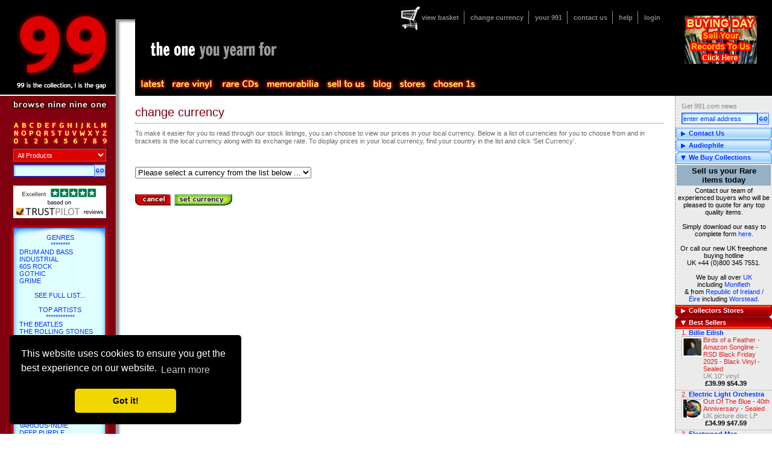

--- FILE ---
content_type: text/html; charset=utf-8
request_url: https://991.com/Buy/SelectCurrency.aspx?ReturnUrl=/Buy/ProductListing.aspx?ArtistName=The+City+(60s)&ProductType=12&Sort=3&Page=1
body_size: 37280
content:

<!DOCTYPE html PUBLIC "-//W3C//DTD XHTML 1.0 Transitional//EN" "http://www.w3.org/TR/xhtml1/DTD/xhtml1-transitional.dtd">
<html id="rootHtmlTag" xmlns="http://www.w3.org/1999/xhtml">

<head><title>
	991.com - change display currency
</title><meta name="keywords" content="sell, to sell, buyer, for sale, buy, trade, trader, vinyl, records, cds, compact discs, chart, rock, pop, indie, dance, metal, books, memorabilia, posters, import, promotional, dj, picture discs, shaped, deleted, 45rpm, singles, limited, rare, rarities, collectible, collectable, links, pictures, news, gallery, discography, soundtracks, games, music news, chat, autographs" /><meta name="subject" content="sell your rare and hard to find vinyl records, cds and memorabilia - see which ones we buy here" /><meta name="viewport" content="width=device-width" /><link rel="canonical" href="https://991.com/Buy/SelectCurrency.aspx?ReturnUrl=/Buy/ProductListing.aspx?ArtistName=The+City+(60s)&ProductType=12&Sort=3&Page=1" /><link rel="shortcut icon" href="/favicon.ico" /><meta http-equiv="Content-Type" content="text/html;charset=utf-8" /><link href="/css//notie.css" type="text/css" rel="stylesheet" /><script src="/javascript/common.js" type="text/javascript"></script>
<script src="/javascript/main.js" type="text/javascript"></script>
<!-- <script src="/javascript/prototype.js" type="text/javascript"></script> -->
<!-- <script src="/javascript/scriptaculous.js?load=effects" type="text/javascript"></script> -->
<!-- <script type="text/javascript" src="https://ajax.googleapis.com/ajax/libs/prototype/1.7.0.0/prototype.js"></script> -->
<!-- <script type="text/javascript" src="https://ajax.googleapis.com/ajax/libs/scriptaculous/1.9.0/scriptaculous.js"></script> -->
<script src="https://ajax.googleapis.com/ajax/libs/prototype/1.7.3.0/prototype.js"></script>
<script src="https://ajax.googleapis.com/ajax/libs/scriptaculous/1.9.0/scriptaculous.js"></script>
<!--[if gte IE 5]>
	<link rel="stylesheet" href="../css/ieall.css" type="text/css" />
	<script type="text/javascript">
		draw = true;
	</script>
<![endif]-->
<!--[if lt IE 6]>
	<link rel="stylesheet" href="../css/ielt6.css" type="text/css" />
<![endif]-->

	<!-- TrustBox script -->
	<script type="text/javascript" src="//widget.trustpilot.com/bootstrap/v5/tp.widget.bootstrap.min.js" async></script>
	<!-- End Trustbox script -->
    
    <link href="//ajax.googleapis.com/ajax/libs/jqueryui/1.8/themes/base/jquery-ui.css" rel="stylesheet" type="text/css"/>
<script src="//ajax.googleapis.com/ajax/libs/jquery/1.7.2/jquery.min.js" type="text/javascript"></script>
<script src="//ajax.googleapis.com/ajax/libs/jqueryui/1.8.18/jquery-ui.min.js" type="text/javascript"></script>

	<style type="text/css">
    /*
    html, body {
        max-width: 100%;
        overflow-x: hidden;
    }
    */
	.ui-autocomplete-loading { background: white url('/images/adobe.gif') right center no-repeat; }
	ul.ui-autocomplete {
		font-family: verdana,arial,helvetica;
		font-size:11px;
		font-color:#000066;
		color:#000066;
		text-decoration:none;
		/* align:justify; */
	}
	ul.ui-autocomplete li {
	    height:20px;
	}
	</style>
    <!-- start of RV popup CSS -->
    <style>
        #popupoverlay {
            position: fixed;
            height: 100%; 
            width: 100%;
            top: 0;
            right: 0;  
            bottom: 0;
            left: 0;
            background: rgba(0,0,0,0.5);
            display: none;
            z-index: 99000;
        }
        #popuppopup {
            background: #fff;
            position: fixed;
            top: 50%;
            left: 50%;
            transform: translate(-50%, -50%);
            width: 70%;
            min-width: 350px;
            max-width: 1000px;
            min-height: 100px;
            max-height: 600px;
            padding: 30px 30px 30px 30px;
           /*
            width: 80%;
            min-width: 80%;
            max-width: 80%;

            height: 70%; 
            min-height: 70%;
            max-height: 70%;

            padding: 20px;
            position: relative;
            margin: 60px auto;
            */
        }
        #ID_TransferToRVDecline {
            position: absolute;
            top: 10px;
            right: 10px;
            cursor: pointer;
            color: #000;
        }
    </style>
    <!-- end of RV popup CSS -->
    <!-- start of RV popup javascript -->
    <script type="text/javascript">
        //functions added for a popup to direct mobile users to rarevinyl.com
        var popupIsMobile = false;
        const urlParams = new URLSearchParams(window.location.search);
        if (urlParams.get('gg') == "1") popupIsMobile = true;  
        //
        jQuery(document).ready(function() {
            if (popupIsMobile) {
                if (getCookie("rarevinylpopup_status") != "dismiss" || (urlParams.get('gg') == "1")) {
                    jQuery('#popupoverlay').fadeIn(300);
                }
            }
            jQuery('#popuptrigger').click(function() {
                jQuery('#popupoverlay').fadeIn(300);
            });
            jQuery('#ID_TransferToRVDecline').click(function() {
                jQuery('#popupoverlay').fadeOut(300);
                setCookie("rarevinylpopup_status", "dismiss", 1);
            });
        });
        //
        function setCookie(name, value, daysToLive) {
            // Encode value in order to escape semicolons, commas, and whitespace
            var cookie = name + "=" + encodeURIComponent(value);
            if(typeof daysToLive === "number") {
                /* Sets the max-age attribute so that the cookie expires after the specified number of days */
                cookie += ";path=/;max-age=" + (daysToLive*24*60*60);
                document.cookie = cookie;
            }
        }
        //
        function getCookie(name) {
            // Split cookie string and get all individual name=value pairs in an array
            var cookieArr = document.cookie.split(";");
            // Loop through the array elements
            for(var i = 0; i < cookieArr.length; i++) {
                var cookiePair = cookieArr[i].split("=");
                /* Removing whitespace at the beginning of the cookie name and compare it with the given string */
                if(name == cookiePair[0].trim()) {
                    // Decode the cookie value and return
                    return decodeURIComponent(cookiePair[1]);
                }
            }
            // Return null if not found
            return null;
        }
    </script>
    <!-- end of RV popup javascript -->
    
	<script type="text/javascript">
        $.noConflict();
        jQuery(function() {
            var cache = {},
                lastXhr;
            jQuery( "#ctl00_PanelLeft1_1_SearchText" ).autocomplete({
                minLength: 2,
                source: function( request, response ) {
                    var term = request.term;
                    if ( term in cache ) {
                        response( cache[ term ] );
                        return;
                    }
                    lastXhr = jQuery.getJSON( "/WebServices/AutoCompleteQuery.aspx?max=8&pos=1", request, function( data, status, xhr ) {
                        cache[ term ] = data;
                        if ( xhr === lastXhr ) {
                            response( data );
                        }
                    });
                }
            });
        });
	</script>
    
    
    
	<!-- start of cookie popup -->
	<link rel="stylesheet" type="text/css" href="//cdnjs.cloudflare.com/ajax/libs/cookieconsent2/3.0.3/cookieconsent.min.css" />
	<script src="//cdnjs.cloudflare.com/ajax/libs/cookieconsent2/3.0.3/cookieconsent.min.js"></script>
	<script>
	window.addEventListener("load", function(){
	window.cookieconsent.initialise({
	  "palette": {
	    "popup": {
	      "background": "#000"
	    },
	    "button": {
	      "background": "#f1d600"
	    }
	  },
	  "theme": "classic",
	  "position": "bottom-left",
	  "content": {
	    "href": "/Help/TermsAndConditions.aspx"
	  }
	})});
	</script>
	<!-- end of cookie popup -->
<link href="../App_Themes/Standard/content.css" type="text/css" rel="stylesheet" /><link href="../App_Themes/Standard/main.css" type="text/css" rel="stylesheet" /><link href="../App_Themes/Standard/menu.css" type="text/css" rel="stylesheet" /><link href="../App_Themes/Standard/ninenineone.css" type="text/css" rel="stylesheet" /><link href="../App_Themes/Standard/panelheader.css" type="text/css" rel="stylesheet" /><link href="../App_Themes/Standard/panelleft.css" type="text/css" rel="stylesheet" /><link href="../App_Themes/Standard/sidebox.css" type="text/css" rel="stylesheet" /><link href="../App_Themes/Standard/switch.css" type="text/css" rel="stylesheet" /><link href="../App_Themes/Standard/theone.css" type="text/css" rel="stylesheet" /><link href="../App_Themes/Standard/thickbox.css" type="text/css" rel="stylesheet" /></head>

<body id="TheBodyTagId">
	<!-- Google Tag Manager -->
	<noscript><iframe src="//www.googletagmanager.com/ns.html?id=GTM-TFRLSS"
	height="0" width="0" style="display:none;visibility:hidden"></iframe></noscript>
	<script>(function(w,d,s,l,i){w[l]=w[l]||[];w[l].push({'gtm.start':
	new Date().getTime(),event:'gtm.js'});var f=d.getElementsByTagName(s)[0],
	j=d.createElement(s),dl=l!='dataLayer'?'&l='+l:'';j.async=true;j.src=
	'//www.googletagmanager.com/gtm.js?id='+i+dl;f.parentNode.insertBefore(j,f);
	})(window,document,'script','dataLayer','GTM-TFRLSS');</script>
	<!-- End Google Tag Manager -->
    
    <form method="post" action="./SelectCurrency.aspx?ReturnUrl=%2fBuy%2fProductListing.aspx%3fArtistName%3dThe+City+(60s)&amp;ProductType=12&amp;Sort=3&amp;Page=1" onsubmit="javascript:return WebForm_OnSubmit();" id="form1">
<div class="aspNetHidden">
<input type="hidden" name="__EVENTTARGET" id="__EVENTTARGET" value="" />
<input type="hidden" name="__EVENTARGUMENT" id="__EVENTARGUMENT" value="" />
<input type="hidden" name="__VIEWSTATE" id="__VIEWSTATE" value="/[base64]/[base64]/[base64]/[base64]/[base64]/[base64]/[base64]/[base64]/[base64]/[base64]/cGFnZUlEPTk4NTYmZ2VucmU9SlpaJnN0b3JlbmFtZT1KYXp6ZGQCPg8PFgIfAwUvaHR0cHM6Ly85OTEuY29tL0J1eS9QcmVzZXRMaXN0LmFzcHg/[base64]/[base64]/[base64]/[base64]/[base64]/[base64]/[base64]/[base64]/[base64]/[base64]/[base64]/[base64]/[base64]/[base64]/[base64]/[base64]/[base64]/[base64]/[base64]/[base64]/[base64]/[base64]/[base64]/[base64]/[base64]/[base64]/[base64]/[base64]" />
</div>

<script type="text/javascript">
//<![CDATA[
var theForm = document.forms['form1'];
if (!theForm) {
    theForm = document.form1;
}
function __doPostBack(eventTarget, eventArgument) {
    if (!theForm.onsubmit || (theForm.onsubmit() != false)) {
        theForm.__EVENTTARGET.value = eventTarget;
        theForm.__EVENTARGUMENT.value = eventArgument;
        theForm.submit();
    }
}
//]]>
</script>


<script src="/WebResource.axd?d=Cr6NY1haBII3CUWgTf-vRxkAVYzK1FJ6XORbJp5zHXYb1faJ2WnIXBUQYE-i4nGMszzp_Bd8NNpxf0uVdI32lDKWS0A1&amp;t=637109961120000000" type="text/javascript"></script>

<script language=javascript> var searchFocusFlag = false; function SetSearchFocus() { searchFocusFlag = true; } function ResetSearchFocus() { searchFocusFlag = false; } function OnSearch(url, stid, tpid) { var searchText = document.getElementById(stid).value; searchText = Trim(searchText); var productType = document.getElementById(tpid).value; if (searchFocusFlag == true) { if(searchText != '' && searchText.length >= 2) { window.location.href = url + '?newsearch=1&searchtext=' + escape(searchText) + '&ProductType=' + productType; return true; } else { if (searchText == '' || searchText == ' ') { alert('You must enter something to search for.'); } else { alert('You must enter more than one character to search for.'); } return false; } } } function CheckEnter(e, url, stid, ptid) { var characterCode; if (e && e.which) { e = e; characterCode = e.which; } else { e = event; characterCode = e.keyCode; } if (characterCode == 13) { OnSearch(url, stid, ptid); } } function Trim(strValue) { return strValue.replace(/^\s+|\s+$/g, ''); }; </script>
<script src="/WebResource.axd?d=SNhGNua5bytowQD_ES8ruTO4SCXXbtwK-lJPxXcl8mOmp64T4XpO5IObsf1rP-ugdukaf6Id84UYZkzqgspHp55pLaY1&amp;t=637109961120000000" type="text/javascript"></script>
<script type="text/javascript">
//<![CDATA[
function WebForm_OnSubmit() {
if (typeof(ValidatorOnSubmit) == "function" && ValidatorOnSubmit() == false) return false;
return true;
}
//]]>
</script>

<div class="aspNetHidden">

	<input type="hidden" name="__VIEWSTATEGENERATOR" id="__VIEWSTATEGENERATOR" value="20E78B48" />
	<input type="hidden" name="__EVENTVALIDATION" id="__EVENTVALIDATION" value="/wEdADmZw7WGzDYuy38fnwmh6bDMOhKb+PUJ4HLxGhdgfTvIlq/AYLt/ShgH951kY9B/HdsLG7AYe2iulSwFEeF+B3nlF6IPAsqmc3KuecTas/AtVikcLHOew3LYMABkYdxotA5Vw8cvqYdzu9rF0UsutMK8BfCiAz8kow37d4NLYSGwz6j4yBhaDHGUPCGaE38gweS9if4GKdIBmHpaGFRIMFv5mrdWlvVcnFWBgljofNitkc2xOkCAzTsqSTVgpzQg2g94P+/ZvGMWrlA0JKmVb/YvkmZ9xHwPc7UzWodsv8JOnGOvxr9habfV4XmVS4uOK3L63qH2V7VzvXaHhdgZr369TidoTnY810g3SoKPFuPN98E5TDJHKXdcspNQ0/[base64]/9dNju9WVyYrtM6+6uVemqI7035oPNmw3g7X8aOVHXPfF5Ih504J7n1vIihs7Q2E/WKg9ZToNDThjwgfaQ9ugyFRUxJibmDtLly5g4HsRH9tP/KoECaBatzy9soYogDDHqDsA504zDmPvs9GZvB1BiVuop/TNDCbce03W7+YSJSued3iHCS2tO8F07CJdpprb/1iibul2sjICCc0V7EJ5fB+ay7gyvmiRWDIZQ8Tmh2X65oCm2q1q7CnvpPI0A9rPjc9Thdfa0nTGr4gZiA3YVOL6DjVFuvkliK8PQqyySnA2cS6mYm4U5VBE+wxBziyDrGKAARup9llODUqGPqtBqGEBNelfKt6zUnj1xU0EOP8lB18fo6/XEGWrJN7VRmdCY6JC9I8yP5bSiUlbvM5X/f757tWdRxjndfZNUpqOB0uCvTtHH7ZNexq2e3a11gUI4kIJzA4gpXlUvYM9jxMN4UOHXKh3m1bgxO423em9xtIwM12hA3V6feceIHUkXFRzpB9e6RjwGm9wAnyYkUDSKjHdqXaM5mK8vberes/04BW19JJ+rLVLhNrYXB1A==" />
</div>
        
	<div id="header">
    	
		<div id="login">
            <span class="hello"></span>
			<div id="earslogo">
				<p>&nbsp;</p>
                
                
                
                
                <a id="PanelHeader1_1_PanelLogin1_1_lnkLogoImage" title="Sell your records. Come to our next buying day. Click here for more information." href="/features/buying-open-day-to-sell-us-your-records-in-kent.aspx"><img title="Sell your records. Come to our next buying day. Click here for more information." src="/images/general/header/sell_records_lps.gif" alt="" /></a>
                
			</div>
			<center>
			<p>
			    
                
			</p>
			</center>
		</div>

        <a id="PanelHeader1_1_lnkHome" class="home" href="https://991.com/"> </a>
        <img id="banner1" src="/images/banner1.gif" alt="" style="border-width:0px;" /><img id="banner2" src="/images/banner2.gif" alt="" style="border-width:0px;" />
        
<div id="superNav">
<div id="PanelHeader1_1_PanelSuperNav_1_superNavSub" class="superNav noitem">
	
	<div id="basketCount"></div>
	<ul>
		<li class="first">
            <a id="PanelHeader1_1_PanelSuperNav_1_lnkBasket" title="View your basket contents" href="https://991.com/Buy/ManageBaskets.aspx">view basket</a>
        </li>
		<li>
            <a id="PanelHeader1_1_PanelSuperNav_1_lnkCurrency" title="Change the currency settings for product prices shown" href="https://991.com/Buy/SelectCurrency.aspx?ReturnUrl=/Buy/SelectCurrency.aspx?ReturnUrl=/Buy/ProductListing.aspx?ArtistName=The+City+(60s)&amp;ProductType=12&amp;Sort=3&amp;Page=1">change currency</a>
        </li>
		<li>
            <a id="PanelHeader1_1_PanelSuperNav_1_lnkYour991" title="View or change your personal settings" href="https://991.com/Secure/index.aspx">your 991</a>
        </li>
		<li>
            <a id="PanelHeader1_1_PanelSuperNav_1_lnkContact" title="Go to our contact us page" href="https://991.com/Help/ContactUs.aspx">contact us</a>
        </li>
		<li>
            <a id="PanelHeader1_1_PanelSuperNav_1_lnkHelp" title="Get help for this web site" href="https://991.com/Help/Help.aspx">help</a>
        </li>
        <li>
            <a id="PanelHeader1_1_PanelSuperNav_1_LoginStatus1" href="javascript:__doPostBack(&#39;ctl00$PanelHeader1_1$PanelSuperNav_1$LoginStatus1$ctl02&#39;,&#39;&#39;)">login</a>
        </li>
	</ul>

</div>
</div>
    <ul id="topmenu">



        <li id="latest" class="topLevel">
            <a id="PanelHeader1_1_PanelMainMenu_1_lnkLatest" href="https://991.com/Features/Latest.aspx"></a>
            <ul>
			    <li><a id="PanelHeader1_1_PanelMainMenu_1_lnkLatestSub1" title="View new &amp; back in stock" href="https://991.com/Buy/LatestArrivals.aspx">New & back in stock</a></li>
			    <li><a id="PanelHeader1_1_PanelMainMenu_1_lnkLatestSub2" title="View latest arrivals" href="https://991.com/Buy/PresetList.aspx?pageID=9579">Latest arrivals (all formats & all countries)</a></li>
			    <li><a id="PanelHeader1_1_PanelMainMenu_1_lnkLatestSub3" title="View latest CD arrivals" href="https://991.com/Buy/PresetList.aspx?pageID=9691">Collectable CDs</a></li>
			    <li><a id="PanelHeader1_1_PanelMainMenu_1_lnkLatestSub5" title="View latest vinyls" href="https://991.com/Buy/PresetList.aspx?pageID=9692">Collectable vinyl</a></li>
			    <li><a id="PanelHeader1_1_PanelMainMenu_1_lnkLatestSub6" title="View latest worldwide imports" href="https://991.com/Buy/PresetList.aspx?pageID=9693">Worldwide imports</a></li>
			    <li><a id="PanelHeader1_1_PanelMainMenu_1_lnkLatestSub7" title="View latest memorabilia arrivals" href="https://991.com/Buy/PresetList.aspx?pageID=9694">Memorabilia arrivals</a></li>
			    <li><a id="PanelHeader1_1_PanelMainMenu_1_lnkLatestSub4" title="View latest DVD arrivals" href="https://991.com/Buy/PresetList.aspx?pageID=9690">DVD arrivals</a></li>
			    <li><a id="PanelHeader1_1_PanelMainMenu_1_lnkLatestSub8" title="View latest 7&quot; arrivals" href="https://991.com/Buy/PresetList.aspx?pageID=9865">7" arrivals</a></li>
			    <li><a id="PanelHeader1_1_PanelMainMenu_1_lnkLatestSub9" title="View latest 12&quot; arrivals" href="https://991.com/Buy/PresetList.aspx?pageID=9866">12" arrivals</a></li>
			    <li><a id="PanelHeader1_1_PanelMainMenu_1_lnkLatestSub10" title="View latest CD arrivals" href="https://991.com/Buy/PresetList.aspx?pageID=9691&amp;PageNum=1&amp;SortOrder=4">CD arrivals</a></li>
			    <li><a id="PanelHeader1_1_PanelMainMenu_1_lnkLatestSub11" title="View latest jazz arrivals" href="https://991.com/CollectorsStores/Genre/Jazz.aspx">Jazz arrivals</a></li>
            </ul>
        </li>
    		
	    <li id="forthcoming" class="topLevel"><a id="PanelHeader1_1_PanelMainMenu_1_lnkForthComing" href="https://991.com/Buy/ComingSoon.aspx"></a></li>

        <li id="rarevinyl" class="topLevel">
            <a id="PanelHeader1_1_PanelMainMenu_1_lnkRareVinyl" href="https://991.com/Buy/PresetList.aspx?pageID=9825"></a>
            <ul>
			    <li><a id="PanelHeader1_1_PanelMainMenu_1_lnkRareVinylSub1" href="https://991.com/Buy/PresetList.aspx?pageID=9825">All rare vinyl</a></li>
			    <li><a id="PanelHeader1_1_PanelMainMenu_1_lnkRareVinylSub2" href="https://991.com/Buy/PresetList.aspx?pageID=9787">Rare 7" singles</a></li>
			    <li><a id="PanelHeader1_1_PanelMainMenu_1_lnkRareVinylSub3" href="https://991.com/Buy/PresetList.aspx?pageID=9821">Rare 12" singles</a></li>
			    <li><a id="PanelHeader1_1_PanelMainMenu_1_lnkRareVinylSub4" href="https://991.com/Buy/PresetList.aspx?pageID=9822">Rare LPs</a></li>
			    <li><a id="PanelHeader1_1_PanelMainMenu_1_lnkRareVinylSub5" href="https://991.com/Buy/PresetList.aspx?pageID=9823">Rare picture discs</a></li>
			    <li><a id="PanelHeader1_1_PanelMainMenu_1_lnkRareVinylSub6" href="https://991.com/Buy/PresetList.aspx?pageID=9824">Rare 10" singles</a></li>
			    <li><a id="PanelHeader1_1_PanelMainMenu_1_lnkRareVinylSub7" href="https://991.com/Buy/PresetList.aspx?pageID=9855&amp;genre=JZZ&amp;storename=Jazz">Rare jazz LPs</a></li>
            </ul>
        </li>		

	    <li id="rarecds" class="topLevel">
            <a id="PanelHeader1_1_PanelMainMenu_1_lnkRareCds" href="https://991.com/Buy/PresetList.aspx?pageID=9826"></a>
            <ul>
			    <li><a id="PanelHeader1_1_PanelMainMenu_1_lnkRareCdsSub1" href="https://991.com/Buy/PresetList.aspx?pageID=9826">All rare CDs</a></li>
			    <li><a id="PanelHeader1_1_PanelMainMenu_1_lnkRareCdsSub2" href="https://991.com/Buy/PresetList.aspx?pageID=9827">Rare CD albums</a></li>
			    <li><a id="PanelHeader1_1_PanelMainMenu_1_lnkRareCdsSub3" href="https://991.com/Buy/PresetList.aspx?pageID=9828">Rare CD singles</a></li>
			    <li><a id="PanelHeader1_1_PanelMainMenu_1_lnkRareCdsSub4" href="https://991.com/Buy/PresetList.aspx?pageID=9829">Rare 3" CDs</a></li>
			    <li><a id="PanelHeader1_1_PanelMainMenu_1_lnkRareCdsSub5" href="https://991.com/Buy/PresetList.aspx?pageID=9830">Rare SA-CDs</a></li>
			    <li><a id="PanelHeader1_1_PanelMainMenu_1_lnkRareCdsSub6" href="https://991.com/Buy/PresetList.aspx?pageID=9831">Rare SHM-CDs</a></li>
			    <li><a id="PanelHeader1_1_PanelMainMenu_1_lnkRareCdsSub7" href="https://991.com/Buy/PresetList.aspx?pageID=9832">Rare import CDs</a></li>
			    <li><a id="PanelHeader1_1_PanelMainMenu_1_lnkRareCdsSub8" href="https://991.com/Buy/PresetList.aspx?pageID=9856&amp;genre=JZZ&amp;storename=Jazz">Rare jazz CDs</a></li>
            </ul>
        </li>		

	    <li id="memorabilia" class="topLevel">
            <a id="PanelHeader1_1_PanelMainMenu_1_lnkMemorabilia" href="https://991.com/Buy/PresetList.aspx?pageID=9833"></a>
            <ul>
			    <li><a id="PanelHeader1_1_PanelMainMenu_1_lnkMemorabiliaSub01" href="https://991.com/Buy/PresetList.aspx?pageID=9833">All memorabilia</a></li>
			    <li><a id="PanelHeader1_1_PanelMainMenu_1_lnkMemorabiliaSub12" href="https://991.com/Buy/PresetList.aspx?pageID=9834">Awards</a></li>
			    <li><a id="PanelHeader1_1_PanelMainMenu_1_lnkMemorabiliaSub02" href="https://991.com/Buy/PresetList.aspx?pageID=9835">T-shirts & clothing</a></li>
			    <li><a id="PanelHeader1_1_PanelMainMenu_1_lnkMemorabiliaSub03" href="https://991.com/Buy/PresetList.aspx?pageID=9836">Autographed</a></li>
			    <li><a id="PanelHeader1_1_PanelMainMenu_1_lnkMemorabiliaSub04" href="https://991.com/Buy/PresetList.aspx?pageID=9837">Books</a></li>
			    <li><a id="PanelHeader1_1_PanelMainMenu_1_lnkMemorabiliaSub05" href="https://991.com/Buy/PresetList.aspx?pageID=9838">Magazines & fanzines</a></li>
			    <li><a id="PanelHeader1_1_PanelMainMenu_1_lnkMemorabiliaSub06" href="https://991.com/Buy/PresetList.aspx?pageID=9839">Tour programmes</a></li>
			    <li><a id="PanelHeader1_1_PanelMainMenu_1_lnkMemorabiliaSub07" href="https://991.com/Buy/PresetList.aspx?pageID=9840">Tickets & handbills</a></li>
			    <li><a id="PanelHeader1_1_PanelMainMenu_1_lnkMemorabiliaSub08" href="https://991.com/Buy/PresetList.aspx?pageID=9841">Posters & artwork</a></li>
			    <li><a id="PanelHeader1_1_PanelMainMenu_1_lnkMemorabiliaSub09" href="https://991.com/Buy/PresetList.aspx?pageID=9842">Displays & calendars</a></li>
			    <li><a id="PanelHeader1_1_PanelMainMenu_1_lnkMemorabiliaSub10" href="https://991.com/Buy/PresetList.aspx?pageID=9843">Press packs & photos</a></li>
			    <li><a id="PanelHeader1_1_PanelMainMenu_1_lnkMemorabiliaSub11" href="https://991.com/Buy/PresetList.aspx?pageID=9844">Toys</a></li>
            </ul>
        </li>		
    		
	    <li id="selltous" class="topLevel">
	    	<a id="PanelHeader1_1_PanelMainMenu_1_lnkSellToUs" title="Sell your records, CDs and memorabila to us" href="https://991.com/Sell/index.aspx"></a>
            <ul>
			    <li><a id="PanelHeader1_1_PanelMainMenu_1_lnkSelltousSub01" title="Sell your records, CDs and memorabila to us" href="https://991.com/Sell/index.aspx">Sell to us</a></li>
			    <li><a id="PanelHeader1_1_PanelMainMenu_1_lnkSelltousSub02" href="https://991.com/features/buying-open-day-to-sell-us-your-records-in-kent.aspx">Buying Days</a></li>
            </ul>
	    </li>

		<li id="blog" class="topLevel"><a href="https://blog.eil.com/" target="_blank" title="Go to the 991.com and eil.com blog">blog</a></li>

	    <li id="stores" class="topLevel">
	        <a id="PanelHeader1_1_PanelMainMenu_1_lnkStores" class="topLevel" href="https://991.com/CollectorsStores/StoreTypes.aspx"></a>
		    <ul>
			    <li><a id="PanelHeader1_1_PanelMainMenu_1_lnkStoresSub1" href="https://991.com/CollectorsStores/ArtistStores.aspx">Top artists</a></li>
			    <li class="spacer"></li>
			    <li><a id="PanelHeader1_1_PanelMainMenu_1_lnkStoresSub6" href="https://991.com/CollectorsStores/Format/Artwork.aspx">Artwork</a></li>
			    <li><a id="PanelHeader1_1_PanelMainMenu_1_lnkStoresSub2" href="https://991.com/CollectorsStores/Format/Official+Award+Disc.aspx">Award discs</a></li>
			    <li><a id="PanelHeader1_1_PanelMainMenu_1_lnkStoresSub3" href="https://991.com/CollectorsStores/Format/Book.aspx">Books, Tour Programs & Itineraries</a></li>
			    <li><a id="PanelHeader1_1_PanelMainMenu_1_lnkStoresSub4" href="https://991.com/CollectorsStores/Format/Clothing.aspx">Clothing</a></li>
			    <li><a id="PanelHeader1_1_PanelMainMenu_1_lnkStoresSub5" href="https://991.com/CollectorsStores/Format/Picture+Disc.aspx">Picture discs</a></li>
			    <li class="spacer"></li>
			    <li><a id="PanelHeader1_1_PanelMainMenu_1_lnkStoresSub7" href="https://991.com/CollectorsStores/Genre/Jazz.aspx">Jazz</a></li>
			    <li><a id="PanelHeader1_1_PanelMainMenu_1_lnkStoresSub18" href="https://991.com/Buy/PresetList.aspx?pageID=865">Classical</a></li>
			    <li class="spacer"></li>
			    <li><a id="PanelHeader1_1_PanelMainMenu_1_lnkStoresSub9" href="https://991.com/CollectorsStores/Autograph/Autograph.aspx">Autographs</a></li>
			    <li class="spacer"></li>
			    <li><a id="PanelHeader1_1_PanelMainMenu_1_lnkStoresSub19" href="https://991.com/Features/ArtVinyl.aspx">Art Vinyl</a></li>
			    <li><a id="PanelHeader1_1_PanelMainMenu_1_lnkStoresSub15" href="https://991.com/Features/Audiophile.aspx">Audiophile</a></li>
			    <li class="spacer"></li>
			    <li><a id="PanelHeader1_1_PanelMainMenu_1_lnkStoresSub17" href="https://991.com/Buy/PresetList.aspx?pageID=9784">Blue Chip Collectables</a></li>
			    <li><a id="PanelHeader1_1_PanelMainMenu_1_lnkStoresSub23" href="https://991.com/Buy/PresetList.aspx?pageID=10253">The Rare Vinyl Collection to end 2013</a></li>
			    <li><a id="PanelHeader1_1_PanelMainMenu_1_lnkStoresSub24" href="https://991.com/Buy/PresetList.aspx?pageID=10221">Japanese Pressings</a></li>
			    
		    </ul>
	    </li>

		<li id="chosenones" class="topLevel"><a id="PanelHeader1_1_PanelMainMenu_1_lnkChosenOnes" title="Go to the 991 Chosen ones" href="https://991.com/Buy/PresetList.aspx?pageID=9784"></a></li>
	</ul>

		<div id="capgold">
            
        </div>
	</div>

        

	<div id="subNav">
	
		<!-- a simple side box -->
		<!--
		<div class="simple sideBox">
			<a href="#">email me ></a>
			<a href="#">subscribe to my blog</a>
			<input type="text" class="text" />
		</div>
		-->
		
        
<div class="simple sideBox">
	<div class="content">
	    <p>
        Get 991.com news
	    </p>
	
    <input name="ctl00$PanelRight1_1$ctl00$SubUserEmail" type="text" value="enter email address" id="PanelRight1_1_ctl00_SubUserEmail" class="text" onfocus="javascript: if (this.value == &#39;enter email address&#39;) { this.value=&#39;&#39;;}" style="width:120px;" /><input type="image" name="ctl00$PanelRight1_1$ctl00$ImageButton1" id="PanelRight1_1_ctl00_ImageButton1" title="Enter your email address and click here to receive 991.com news &amp; updates" class="searchButton" src="/Images/button_go.gif" onclick="javascript:WebForm_DoPostBackWithOptions(new WebForm_PostBackOptions(&quot;ctl00$PanelRight1_1$ctl00$ImageButton1&quot;, &quot;&quot;, true, &quot;CreateUserWizard2&quot;, &quot;&quot;, false, false))" />
    <span id="PanelRight1_1_ctl00_SubEmailRequired" title="Email is required." style="display:none;"></span>
    <span id="PanelRight1_1_ctl00_SubUserEmailValid" title="Valid Email is required." style="display:none;"></span>
	</div>
</div>

<!-- contact us -->
<div class="sideBox">
    <div id="PanelRight1_1_ctl02_pnlheader" class="headerCollapsed">
	Contact Us
</div>
    <div id="PanelRight1_1_ctl02_pnlContent" class="content" style="display:none;">
	
        <ul class="itemList"><li><span class="grey">Speak to a member of our team to order by phone <br /></span><span class="price" style="color:#999;font-weight:bold;">+44&nbsp;(0)1474-816043</span><br /><span class="grey" style="font-size:85%">UK callers dial:<br />0844&nbsp;264&nbsp;0&nbsp;991</span><br />e-mail <a href="javascript:emailLink('sales@991.com');" alt="">sales@991.com</a><br /><a href="http://twitter.com/991dotcom" alt="" target="blank">Twitter</a><br /><a href="http://www.facebook.com/pages/991com/70772436517" alt="" target="_new">Facebook</a><br /></span></li></ul>
    
</div>
</div>


<!-- an image -->
<div id="PanelRight1_1_ctl03_pnlsideBoxDiv" class="sideBox">
	
    <div id="PanelRight1_1_ctl03_pnlheader" class="headerCollapsed">
		Audiophile
	</div>
    <div id="PanelRight1_1_ctl03_pnlContent" class="content" style="display:none;">
		
        <table width="100%">
        <tr><td align="center">
            <a href="/Features/Audiophile.aspx" title="Go to our Audiophile page"><img src="/images/Features/audiophile_box.gif" alt="Go to our Audiophile page" /></a>
        </td></tr>
        </table>
    
	</div>

</div>

<!-- OutputCache Duration="3600" VaryByParam="none" Shared="true" -->
<!-- sell to us -->
<div class="sideBox">
    <div class="header">
        We Buy Collections
    </div>
    <div class="content" style="display:block;">
        <table width="100%">
            <tr>
                <td>
                    <table bgcolor="#96b0c5" width="100%">
                        <tr>
                            <td align="center">
                                <font color="#000000" size="2"><b>Sell us your Rare<br />
                                    
                                    items today</b></font></td>
                        </tr>
                    </table>
                    <table width="100%">
                        <tr>
                            <td align="center">
                                <font color="#000000">Contact our team of experienced buyers who will be pleased to
                                    quote for any top quality items.<br />
                                    <br />
                                    Simply download our easy to complete form <a class="stdLinkStyle" href="/Downloads/991_items_to_sell.xls" target="_blank" title="Click here to download our enquiry form">here</a>.<br />
                                    <br />
                                    
                                    Or call our new UK freephone buying hotline<br />
                                    UK +44 (0)800 345 7551.<br />
                                    <br />
                                    
                                    We buy all over  
                                    <a id="PanelRight1_1_ctl04_lnkWeBuyFromCountry" title="See the places we buy from in and around UK" href="/sell-buy-records-cds-england">UK</a>
                                    <div id="PanelRight1_1_ctl04_pnlCountryTown">
	
                                     including <a id="PanelRight1_1_ctl04_lnkWeBuyFromCountryTown" title="We cover Monifieth in Angus" href="/sell-buy-records-cds-scotland/Monifieth/Angus">Monifieth</a>
                                    
</div>
                                    <div id="PanelRight1_1_ctl04_pnlOtherCountryTown">
	
                                     &amp; from <a id="PanelRight1_1_ctl04_lnkWeBuyFromOtherCountry" title="See the places we buy from in and around the Republic of Ireland / Éire" href="/sell-buy-records-cds-republic-of-ireland">Republic of Ireland / Éire</a> including 
                                     <a id="PanelRight1_1_ctl04_lnkWeBuyFromOtherCountryTown" title="We cover Worstead in Norfolk" href="/sell-buy-records-cds-england/Worstead/Norfolk">Worstead</a>.
                                    
</div>
                                </font></td>
                        </tr>
                    </table>
                </td>
            </tr>
        </table>
    </div>
</div>

<!-- contact us -->
<div class="sideBox alt">
    <div id="PanelRight1_1__305e72b_pnlheader" class="headerCollapsed">
	Collectors Stores
</div>
    <div id="PanelRight1_1__305e72b_pnlContent" class="content" style="display:none;">
	
        
        <table width="100%">
            <tr>
                <td>
                    <table width="100%">
                        <tr>
                            <td align="left">
                                
                                <ul class="linkList">
                                    <li><a href="/CollectorsStores/ArtistStores.aspx" title="See our list of artist stores">Top artists</a></li>
                                    <li><hr /></li>
                                    <li><a href="/CollectorsStores/Format/Artwork.aspx" title="See our Artwork store">Artwork</a></li>
                                    <li><a href="/CollectorsStores/Format/Official+Award+Disc.aspx" title="See our Official Award Disc store">Award Discs</a></li>
                                    <li><a href="/CollectorsStores/Format/Book.aspx" title="See our Book store">Books</a></li>
                                    <li><a href="/CollectorsStores/Format/Clothing.aspx" title="See our Clothing store">Clothing</a></li>
                                    <li><a href="/CollectorsStores/Format/Picture+Disc.aspx" title="See our Picture Disc store">Picture Discs</a></li>
                                    <li><hr /></li>
                                    <li><a href="/CollectorsStores/Genre/Jazz.aspx" title="See our Jazz store">Jazz</a></li>
                                    <li><a href="/Buy/PresetList.aspx?pageID=865" title="See our Classical store">Classical</a></li>
                                    <li><hr /></li>
                                    <li><a href="/CollectorsStores/Country/South+American.aspx" title="See our South American store">South American</a></li>
                                    <li><a href="/CollectorsStores/Autograph/Autograph.aspx" title="See our South Autograph store">Autographs</a></li>
                                    <li><hr /></li>
                                    <li><a href="/Features/ArtVinyl.aspx" title="See our Art Vinyl">Art Vinyl</a></li>
                                    <li><a href="/Features/Audiophile.aspx" title="See our Audiophile Collection">Audiophile</a></li>
                                    <li><a href="/Buy/PresetList.aspx?pageID=9784" title="See our Blue Chip Collectables">Blue Chip Collectables</a></li>
                                    <li><a href="/Buy/PresetList.aspx?pageID=10057" title="See our 2011 Blues Collection">2011 Blues Collection</a></li>
                                    <!--
                                    <li><a href="/CollectorsStores/Festival/Download+Festival.aspx" title="See our Download Festival store">Download Festival</a></li>
                                    <li><a href="/CollectorsStores/Festival/Glastonbury+Festival.aspx" title="See our Glastonbury Festival store">Glastonbury Festival</a></li>
                                    <li><a href="/CollectorsStores/Festival/Hyde+Park+Calling.aspx" title="See our Hyde Park Calling store">Hyde Park Calling</a></li>
                                    <li><a href="/CollectorsStores/Festival/Isle+Of+Wight+Festival.aspx" title="See our Isle Of Wight Festival store">Isle Of Wight Festival</a></li>
                                    <li><a href="/CollectorsStores/Festival/Reading+and+Leeds.aspx" title="See our Reading and Leeds store">Reading and Leeds</a></li>
                                    <li><a href="/CollectorsStores/Festival/V+Festival.aspx" title="See our V Festival store">V Festival</a></li>
                                    -->
                                </ul>
                            </td>
                        </tr>
                    </table>
                </td>
            </tr>
        </table>
    
</div>
</div>


<div class="sideBox alt">
    <div id="PanelRight1_1_ctl07_pnlheader" class="header">
	Best Sellers
</div>
    <div id="PanelRight1_1_ctl07_pnlContent" class="content" style="display:block;">
	
        <ol class="itemList"><li>    <a href="https://991.com/Buy/ProductListing.aspx?ArtistName=Billie+Eilish" title="Billie Eilish Catalogue of Records CDs &amp; Memorabilia" class="stdLinkStyle">Billie Eilish</a><table cellspacing="0" cellpadding="0"><tr><td>    <div class="hoverbox">        <a href="https://991.com/Buy/ProductInformation.aspx?StockNumber=880151" title="Go to the item 'Birds of a Feather - Amazon Songline - RSD Black Friday 2025 - Black Vinyl - Sealed' by 'Billie Eilish'">            <img style="float: left;" width="30" height="30" src="https://images.991.com/thumbnails/Billie+Eilish+Birds+of+a+Feather+-+Amazon+So-880151.jpg" border="0" />            <img src="https://images.991.com/70x70/Billie+Eilish+Birds+of+a+Feather+-+Amazon+So-880151.jpg" class="preview70" title="Go to the item 'Birds of a Feather - Amazon Songline - RSD Black Friday 2025 - Black Vinyl - Sealed' by 'Billie Eilish'" border="0" />        </a>    </div></td><td>    <span>        <a style="color: #D22; font-weight: normal;" href="https://991.com/Buy/ProductInformation.aspx?StockNumber=880151"            title="Birds of a Feather - Amazon Songline - RSD Black Friday 2025 - Black Vinyl - Sealed' by 'Billie Eilish'">Birds of a Feather - Amazon Songline - RSD Black Friday 2025 - Black Vinyl - Sealed        </a>    </span>    <p>UK 10" vinyl</p>    <span class="price">&pound;39.99 $54.39</span></td></tr></table></li><li>    <a href="https://991.com/Buy/ProductListing.aspx?ArtistName=Electric+Light+Orchestra" title="Electric Light Orchestra Catalogue of Records CDs &amp; Memorabilia" class="stdLinkStyle">Electric Light Orchestra</a><table cellspacing="0" cellpadding="0"><tr><td>    <div class="hoverbox">        <a href="https://991.com/Buy/ProductInformation.aspx?StockNumber=685607" title="Go to the item 'Out Of The Blue - 40th Anniversary - Sealed' by 'Electric Light Orchestra'">            <img style="float: left;" width="30" height="30" src="https://images.991.com/thumbnails/Electric+Light+Orchestra+Out+Of+The+Blue+-+40th+Anniver-685607.jpg" border="0" />            <img src="https://images.991.com/70x70/Electric+Light+Orchestra+Out+Of+The+Blue+-+40th+Anniver-685607.jpg" class="preview70" title="Go to the item 'Out Of The Blue - 40th Anniversary - Sealed' by 'Electric Light Orchestra'" border="0" />        </a>    </div></td><td>    <span>        <a style="color: #D22; font-weight: normal;" href="https://991.com/Buy/ProductInformation.aspx?StockNumber=685607"            title="Out Of The Blue - 40th Anniversary - Sealed' by 'Electric Light Orchestra'">Out Of The Blue - 40th Anniversary - Sealed        </a>    </span>    <p>UK picture disc LP</p>    <span class="price">&pound;34.99 $47.59</span></td></tr></table></li><li>    <a href="https://991.com/CollectorsStores/Artist/Fleetwood+Mac.aspx" title="Fleetwood Mac Record, CD &amp; Memorabilia Collectors Store" class="stdLinkStyle">Fleetwood Mac</a><table cellspacing="0" cellpadding="0"><tr><td>    <div class="hoverbox">        <a href="https://991.com/Buy/ProductInformation.aspx?StockNumber=873182" title="Go to the item 'Rumours - Black Vinyl + Gold Hype Sticker - Sealed' by 'Fleetwood Mac'">            <img style="float: left;" width="30" height="30" src="https://images.991.com/thumbnails/Fleetwood+Mac+Rumours+-+Black+Vinyl++Gold+Hy-873182.jpg" border="0" />            <img src="https://images.991.com/70x70/Fleetwood+Mac+Rumours+-+Black+Vinyl++Gold+Hy-873182.jpg" class="preview70" title="Go to the item 'Rumours - Black Vinyl + Gold Hype Sticker - Sealed' by 'Fleetwood Mac'" border="0" />        </a>    </div></td><td>    <span>        <a style="color: #D22; font-weight: normal;" href="https://991.com/Buy/ProductInformation.aspx?StockNumber=873182"            title="Rumours - Black Vinyl + Gold Hype Sticker - Sealed' by 'Fleetwood Mac'">Rumours - Black Vinyl + Gold Hype Sticker - Sealed        </a>    </span>    <p>UK vinyl LP</p>    <span class="price">&pound;24.99 $33.99</span></td></tr></table></li><li>    <a href="https://991.com/CollectorsStores/Artist/Pink+Floyd.aspx" title="Pink Floyd Record, CD &amp; Memorabilia Collectors Store" class="stdLinkStyle">Pink Floyd</a><table cellspacing="0" cellpadding="0"><tr><td>    <div class="hoverbox">        <a href="https://991.com/Buy/ProductInformation.aspx?StockNumber=873994" title="Go to the item 'The Dark Side Of The Moon - 50th Anniversary Remaster 180 Gram - Sealed' by 'Pink Floyd'">            <img style="float: left;" width="30" height="30" src="https://images.991.com/thumbnails/Pink+Floyd+The+Dark+Side+Of+The+Moon+-+50-873994.jpg" border="0" />            <img src="https://images.991.com/70x70/Pink+Floyd+The+Dark+Side+Of+The+Moon+-+50-873994.jpg" class="preview70" title="Go to the item 'The Dark Side Of The Moon - 50th Anniversary Remaster 180 Gram - Sealed' by 'Pink Floyd'" border="0" />        </a>    </div></td><td>    <span>        <a style="color: #D22; font-weight: normal;" href="https://991.com/Buy/ProductInformation.aspx?StockNumber=873994"            title="The Dark Side Of The Moon - 50th Anniversary Remaster 180 Gram - Sealed' by 'Pink Floyd'">The Dark Side Of The Moon - 50th Anniversary Remaster 180 Gram - Sealed        </a>    </span>    <p>UK vinyl LP</p>    <span class="price">&pound;32.99 $44.87</span></td></tr></table></li><li>    <a href="https://991.com/CollectorsStores/Artist/Radiohead.aspx" title="Radiohead Record, CD &amp; Memorabilia Collectors Store" class="stdLinkStyle">Radiohead</a><table cellspacing="0" cellpadding="0"><tr><td>    <div class="hoverbox">        <a href="https://991.com/Buy/ProductInformation.aspx?StockNumber=694371" title="Go to the item 'OK Computer OKNOTOK 1997 2017 - Black Vinyl 180 Gram - Sealed' by 'Radiohead'">            <img style="float: left;" width="30" height="30" src="https://images.991.com/thumbnails/Radiohead+OK+Computer+OKNOTOK+1997+2017+-694371.jpg" border="0" />            <img src="https://images.991.com/70x70/Radiohead+OK+Computer+OKNOTOK+1997+2017+-694371.jpg" class="preview70" title="Go to the item 'OK Computer OKNOTOK 1997 2017 - Black Vinyl 180 Gram - Sealed' by 'Radiohead'" border="0" />        </a>    </div></td><td>    <span>        <a style="color: #D22; font-weight: normal;" href="https://991.com/Buy/ProductInformation.aspx?StockNumber=694371"            title="OK Computer OKNOTOK 1997 2017 - Black Vinyl 180 Gram - Sealed' by 'Radiohead'">OK Computer OKNOTOK 1997 2017 - Black Vinyl 180 Gram - Sealed        </a>    </span>    <p>UK 3-LP vinyl set</p>    <span class="price">&pound;36.99 $50.31</span></td></tr></table></li><li>    <a href="https://991.com/Buy/ProductListing.aspx?ArtistName=Frank+Sinatra" title="Frank Sinatra Catalogue of Records CDs &amp; Memorabilia" class="stdLinkStyle">Frank Sinatra</a><table cellspacing="0" cellpadding="0"><tr><td>    <div class="hoverbox">        <a href="https://991.com/Buy/ProductInformation.aspx?StockNumber=808727" title="Go to the item 'Collected - Black Vinyl 180 Gram' by 'Frank Sinatra'">            <img style="float: left;" width="30" height="30" src="https://images.991.com/thumbnails/Frank+Sinatra+Collected+-+Black+Vinyl+180+Gr-808727.jpg" border="0" />            <img src="https://images.991.com/70x70/Frank+Sinatra+Collected+-+Black+Vinyl+180+Gr-808727.jpg" class="preview70" title="Go to the item 'Collected - Black Vinyl 180 Gram' by 'Frank Sinatra'" border="0" />        </a>    </div></td><td>    <span>        <a style="color: #D22; font-weight: normal;" href="https://991.com/Buy/ProductInformation.aspx?StockNumber=808727"            title="Collected - Black Vinyl 180 Gram' by 'Frank Sinatra'">Collected - Black Vinyl 180 Gram        </a>    </span>    <p>UK 2-LP vinyl set</p>    <span class="price">&pound;34.99 $47.59</span></td></tr></table></li><li>    <a href="https://991.com/Buy/ProductListing.aspx?ArtistName=Amy+Winehouse" title="Amy Winehouse Catalogue of Records CDs &amp; Memorabilia" class="stdLinkStyle">Amy Winehouse</a><table cellspacing="0" cellpadding="0"><tr><td>    <div class="hoverbox">        <a href="https://991.com/Buy/ProductInformation.aspx?StockNumber=706184" title="Go to the item 'Back To Black - Half Speed Mastered - Sealed' by 'Amy Winehouse'">            <img style="float: left;" width="30" height="30" src="https://images.991.com/thumbnails/Amy+Winehouse+Back+To+Black+-+Half+Speed+Mas-706184.jpg" border="0" />            <img src="https://images.991.com/70x70/Amy+Winehouse+Back+To+Black+-+Half+Speed+Mas-706184.jpg" class="preview70" title="Go to the item 'Back To Black - Half Speed Mastered - Sealed' by 'Amy Winehouse'" border="0" />        </a>    </div></td><td>    <span>        <a style="color: #D22; font-weight: normal;" href="https://991.com/Buy/ProductInformation.aspx?StockNumber=706184"            title="Back To Black - Half Speed Mastered - Sealed' by 'Amy Winehouse'">Back To Black - Half Speed Mastered - Sealed        </a>    </span>    <p>UK 2-LP vinyl set</p>    <span class="price">&pound;39.99 $54.39</span></td></tr></table></li><li>    <a href="https://991.com/CollectorsStores/Artist/The+Beatles.aspx" title="The Beatles Record, CD &amp; Memorabilia Collectors Store" class="stdLinkStyle">The Beatles</a><table cellspacing="0" cellpadding="0"><tr><td>    <div class="hoverbox">        <a href="https://991.com/Buy/ProductInformation.aspx?StockNumber=748965" title="Go to the item 'Abbey Road - Anniversary Edition 180 Gram - Sealed' by 'The Beatles'">            <img style="float: left;" width="30" height="30" src="https://images.991.com/thumbnails/The+Beatles+Abbey+Road+-+Anniversary+Editi-748965.jpg" border="0" />            <img src="https://images.991.com/70x70/The+Beatles+Abbey+Road+-+Anniversary+Editi-748965.jpg" class="preview70" title="Go to the item 'Abbey Road - Anniversary Edition 180 Gram - Sealed' by 'The Beatles'" border="0" />        </a>    </div></td><td>    <span>        <a style="color: #D22; font-weight: normal;" href="https://991.com/Buy/ProductInformation.aspx?StockNumber=748965"            title="Abbey Road - Anniversary Edition 180 Gram - Sealed' by 'The Beatles'">Abbey Road - Anniversary Edition 180 Gram - Sealed        </a>    </span>    <p>UK vinyl LP</p>    <span class="price">&pound;29.99 $40.79</span></td></tr></table></li><li>    <a href="https://991.com/Buy/ProductListing.aspx?ArtistName=Original+Soundtrack" title="Original Soundtrack Catalogue of Records CDs &amp; Memorabilia" class="stdLinkStyle">Original Soundtrack</a><table cellspacing="0" cellpadding="0"><tr><td>    <div class="hoverbox">        <a href="https://991.com/Buy/ProductInformation.aspx?StockNumber=854112" title="Go to the item 'Interstellar - Black Vinyl + Booklet' by 'Original Soundtrack'">            <img style="float: left;" width="30" height="30" src="https://images.991.com/thumbnails/Original+Soundtrack+Interstellar+-+Black+Vinyl++Bo-854112.jpg" border="0" />            <img src="https://images.991.com/70x70/Original+Soundtrack+Interstellar+-+Black+Vinyl++Bo-854112.jpg" class="preview70" title="Go to the item 'Interstellar - Black Vinyl + Booklet' by 'Original Soundtrack'" border="0" />        </a>    </div></td><td>    <span>        <a style="color: #D22; font-weight: normal;" href="https://991.com/Buy/ProductInformation.aspx?StockNumber=854112"            title="Interstellar - Black Vinyl + Booklet' by 'Original Soundtrack'">Interstellar - Black Vinyl + Booklet        </a>    </span>    <p>UK 2-LP vinyl set</p>    <span class="price">&pound;39.99 $54.39</span></td></tr></table></li><li>    <a href="https://991.com/Buy/ProductListing.aspx?ArtistName=Sam+Fender" title="Sam Fender Catalogue of Records CDs &amp; Memorabilia" class="stdLinkStyle">Sam Fender</a><table cellspacing="0" cellpadding="0"><tr><td>    <div class="hoverbox">        <a href="https://991.com/Buy/ProductInformation.aspx?StockNumber=880161" title="Go to the item 'Rein Me In - RSD Black Friday 2025 - Black Vinyl - Sealed' by 'Sam Fender'">            <img style="float: left;" width="30" height="30" src="https://images.991.com/thumbnails/Sam+Fender+Rein+Me+In+-+RSD+Black+Friday+-880161.jpg" border="0" />            <img src="https://images.991.com/70x70/Sam+Fender+Rein+Me+In+-+RSD+Black+Friday+-880161.jpg" class="preview70" title="Go to the item 'Rein Me In - RSD Black Friday 2025 - Black Vinyl - Sealed' by 'Sam Fender'" border="0" />        </a>    </div></td><td>    <span>        <a style="color: #D22; font-weight: normal;" href="https://991.com/Buy/ProductInformation.aspx?StockNumber=880161"            title="Rein Me In - RSD Black Friday 2025 - Black Vinyl - Sealed' by 'Sam Fender'">Rein Me In - RSD Black Friday 2025 - Black Vinyl - Sealed        </a>    </span>    <p>UK 7" vinyl</p>    <span class="price">&pound;29.99 $40.79</span></td></tr></table></li></ol>
        <div id="PanelRight1_1_ctl07_pnlPageLink">
		
            <div style="text-align:center;">
            <table cellpadding="10" cellspacing="10"><tr><td><b>
                <a id="PanelRight1_1_ctl07_lnkPageLink" title="Click here to go to the full list" class="stdLinkStyle" href="https://991.com/Buy/BestSellers.aspx">See the full list...</a>
            </b></td></tr></table>
            </div>
        
	</div>
    
</div>
</div>


        
		
		<!-- the shopping basket -->
		<!--		
		<div class="sideBox basket">
			<div class="headerCollapsed">shopping basket</div>
			<div class="content" style="display:none">
				<ul>
					<li>
						<div class="artist">Dead or alive</div>
						<div class="title">"Sex Drive"</div>
						<div class="details"><span class="price">&pound;15.00</span> <span class="amount">CDx1</span> </div>
					</li>
					<li>
						<div class="artist">Madonna</div>
						<div class="title">"Confessions on a dance floor"</div>
						<div class="details"><span class="price">&pound;20.00</span> <span class="amount">CDx1</span> </div>
					</li>
					<li class="subTotal"><span class="amountType">Subtotal</span>&pound;35.00</li>
					<li class="shipping"><span class="amountType">Shipping</span>&pound;7.00</li>
					<li class="total"><span class="amountType">Total</span>&pound;42.00</li>
				</ul>
				<div class="basketLinks">
					<a href="#">expand basket > </a>
					<a href="#">checkout > </a>
					<a href="#">express checkout > </a>
				</div>
			</div>
		</div>
		-->
		
		<!-- a navigation list -->
		<!--		
		<div class="sideBox">
			<div class="headerCollapsed">A navigation list</div>
			<div class="content" style="display:none">
				<ul class="navList">
					<li><a href="#">the ones we want most</a></li>
					<li class="selected"><a href="#">international ones we want</a>
						<ul>
							<li class="subselected"><a href="#">UK Wants</a></li>
							<li><a href="#">UK Indie and alternative</a></li>
							<li><a href="#">European wants</a></li>
							<li><a href="#">European wants</a></li>
							<li><a href="#">European wants</a></li>
							<li><a href="#">European wants</a></li>
						</ul>
					</li>
					<li><a href="#">international wanted ones</a></li>
					<li><a href="#">international wanted ones</a></li>
					<li><a href="#">international wanted ones</a></li>
					<li><a href="#">international wanted ones</a></li>
				</ul>
			</div>
		</div>
		-->
		
		<!-- a simple block of text -->
		<!--
		<div class="sideBox">
			<div class="headerCollapsed">A block of text</div>
			<div class="content"><p>A paragraph of content in a data box</p></div>
		</div>
		-->
		
		<!-- a simple list -->
		<!--
		<div class="sideBox">
			<div class="headerCollapsed">A general list</div>
			<div class="content" style="display:none">
				<ul class="genList">
					<li>A list of</li>
					<li>content in</li>
					<li>a sidebox (this is a long line)</li>
				</ul>
			</div>
		</div>
		-->
		
		<!-- another simple list illustrating how blogs may be displayed -->
		<!--
		<div class="sideBox">
			<div class="headerCollapsed">Another general list</div>
			<div class="content" style="display:none">
				<ul class="genList">
					<li>24/9/06<br /><a href="#">East end market treasure</a></li>
					<li>18/9/06<br /><a href="#">The foxy french farmer is back!</a></li>
					<li>17/9/06<br /><a href="#">Splash your cash for The Clash</a></li>
				</ul>
			</div>
		</div>
		-->
		
		<!-- an image -->
		<!--
		<div class="sideBox">
			<div class="headerCollapsed">And an image</div>
			<div class="content" style="display:none"><img src="/images/side_image.jpg" alt="Abbey Road" title="Abbey Road" /></div>
		</div>
		-->
		
		<!-- the red equivalent of the simple block of text -->
		<!--
		<div class="sideBox alt">
			<div class="headerCollapsed">Side Box title</div>
			<div class="content"><p>A paragraph of content in a data box</p></div>
		</div>
		-->
		
		<!-- the red equivalent of the simple list -->
		<!--
		<div class="sideBox alt">
			<div class="headerCollapsed">Side Box title</div>
			<div class="content" style="display:none">
				<ul class="genList">
					<li>A list of</li>
					<li>content in</li>
					<li>a sidebox (this is a long line)</li>
				</ul>
			</div>
		</div>
		-->
		
		<!-- an ordered best-seller list -->
		<!--
		<div class="sideBox alt">
			<div class="headerCollapsed">Today's best sellers</div>
			<div class="content" style="display:none">
				<ol class="itemList">
					<li><a href="#">Iron Maiden</a><span class="price">&pound;16.99</span><br /><p>Item description goes here</p></li>
					<li><a href="#">Bob Dylan</a><span class="price">&pound;7.99</span><br /><p>Item description goes here</p></li>
					<li><a href="#">t.A.T.u</a><span class="price">&pound;12.99</span><br /><p>Item description goes here</p></li>
					<li><a href="#">Madonna</a><span class="price">&pound;36.99</span><br /><p>Item description goes here</p></li>
					<li><a href="#">Bon Jovi</a><span class="price">&pound;7.99</span><br /><p>Item description goes here</p></li>
					<li><a href="#">Iron Maiden</a><span class="price">&pound;5.99</span><br /><p>Item description goes here</p></li>
					<li><a href="#">Iron Maiden</a><span class="price">&pound;16.99</span><br /><p>Item description goes here</p></li>
					<li><a href="#">Bob Dylan</a><span class="price">&pound;16.99</span><br /><p>Item description goes here</p></li>
					<li><a href="#">Muse</a><span class="price">&pound;9.99</span><br /><p>Item description goes here</p></li>
					<li><a href="#">The Stranglers</a><span class="price">&pound;4.99</span><br /><p>Item description goes here</p></li>
				</ol>
			</div>
		</div>
		-->
		
		<!-- a simple list of links -->
		<!--
		<div class="sideBox alt">
			<div class="headerCollapsed">A list of links</div>
			<div class="content" style="display:none">
				<ul class="linkList">
					<li><a href="#">Your latest arrivals</a></li>
					<li><a href="#">All releases</a></li>
					<li><a href="#">UK</a></li>
					<li><a href="#">Worldwide imports</a></li>
					<li><a href="#">Singles</a></li>
					<li><a href="#">Album</a></li>
					<li><a href="#">Vinyl</a></li>
					<li><a href="#">DVD</a></li>
					<li><a href="#">Old style page</a></li>
				</ul>
			</div>
		</div>
		-->
		
		<!-- the red equivalent of an image -->
		<!--
		<div class="sideBox alt">
			<div class="headerCollapsed">And an image</div>
			<div class="content" style="display:none"><img src="/images/side_image.jpg" alt="Abbey Road" title="Abbey Road" /></div>
		</div>
		-->

	</div>

        
	<div id="searchPanel">
	    <!--
		<img class="sticky" id="sticky" src="/images/sticky02.png" alt="Keep your sticky fingers off this" />
		-->
        
        <div id="PanelLeft1_1_pnlSearchControls" onkeypress="javascript:return WebForm_FireDefaultButton(event, &#39;PanelLeft1_1_SearchButton&#39;)">
	
    	    
<div id="atoz">
    <a href="https://991.com/Buy/ArtistAtoZ.aspx?Letter=A" title="See our artists beginning with 'A'" id="A">A</a><a href="https://991.com/Buy/ArtistAtoZ.aspx?Letter=B" title="See our artists beginning with 'B'" id="B">B</a><a href="https://991.com/Buy/ArtistAtoZ.aspx?Letter=C" title="See our artists beginning with 'C'" id="C">C</a><a href="https://991.com/Buy/ArtistAtoZ.aspx?Letter=D" title="See our artists beginning with 'D'" id="D">D</a><a href="https://991.com/Buy/ArtistAtoZ.aspx?Letter=E" title="See our artists beginning with 'E'" id="E">E</a><a href="https://991.com/Buy/ArtistAtoZ.aspx?Letter=F" title="See our artists beginning with 'F'" id="F">F</a><a href="https://991.com/Buy/ArtistAtoZ.aspx?Letter=G" title="See our artists beginning with 'G'" id="G">G</a><a href="https://991.com/Buy/ArtistAtoZ.aspx?Letter=H" title="See our artists beginning with 'H'" id="H">H</a><a href="https://991.com/Buy/ArtistAtoZ.aspx?Letter=I" title="See our artists beginning with 'I'" id="I">I</a><a href="https://991.com/Buy/ArtistAtoZ.aspx?Letter=J" title="See our artists beginning with 'J'" id="J">J</a><a href="https://991.com/Buy/ArtistAtoZ.aspx?Letter=K" title="See our artists beginning with 'K'" id="K">K</a><a href="https://991.com/Buy/ArtistAtoZ.aspx?Letter=L" title="See our artists beginning with 'L'" id="L">L</a><a href="https://991.com/Buy/ArtistAtoZ.aspx?Letter=M" title="See our artists beginning with 'M'" id="M">M</a><a href="https://991.com/Buy/ArtistAtoZ.aspx?Letter=N" title="See our artists beginning with 'N'" id="N">N</a><a href="https://991.com/Buy/ArtistAtoZ.aspx?Letter=O" title="See our artists beginning with 'O'" id="O">O</a><a href="https://991.com/Buy/ArtistAtoZ.aspx?Letter=P" title="See our artists beginning with 'P'" id="P">P</a><a href="https://991.com/Buy/ArtistAtoZ.aspx?Letter=Q" title="See our artists beginning with 'Q'" id="Q">Q</a><a href="https://991.com/Buy/ArtistAtoZ.aspx?Letter=R" title="See our artists beginning with 'R'" id="R">R</a><a href="https://991.com/Buy/ArtistAtoZ.aspx?Letter=S" title="See our artists beginning with 'S'" id="S">S</a><a href="https://991.com/Buy/ArtistAtoZ.aspx?Letter=T" title="See our artists beginning with 'T'" id="T">T</a><a href="https://991.com/Buy/ArtistAtoZ.aspx?Letter=U" title="See our artists beginning with 'U'" id="U">U</a><a href="https://991.com/Buy/ArtistAtoZ.aspx?Letter=V" title="See our artists beginning with 'V'" id="V">V</a><a href="https://991.com/Buy/ArtistAtoZ.aspx?Letter=W" title="See our artists beginning with 'W'" id="W">W</a><a href="https://991.com/Buy/ArtistAtoZ.aspx?Letter=X" title="See our artists beginning with 'X'" id="X">X</a><a href="https://991.com/Buy/ArtistAtoZ.aspx?Letter=Y" title="See our artists beginning with 'Y'" id="Y">Y</a><a href="https://991.com/Buy/ArtistAtoZ.aspx?Letter=Z" title="See our artists beginning with 'Z'" id="Z">Z</a><a href="https://991.com/Buy/ArtistAtoZ.aspx?Letter=0" title="See our artists beginning with '0'" id="n0">0</a><a href="https://991.com/Buy/ArtistAtoZ.aspx?Letter=1" title="See our artists beginning with '1'" id="n1">1</a><a href="https://991.com/Buy/ArtistAtoZ.aspx?Letter=2" title="See our artists beginning with '2'" id="n2">2</a><a href="https://991.com/Buy/ArtistAtoZ.aspx?Letter=3" title="See our artists beginning with '3'" id="n3">3</a><a href="https://991.com/Buy/ArtistAtoZ.aspx?Letter=4" title="See our artists beginning with '4'" id="n4">4</a><a href="https://991.com/Buy/ArtistAtoZ.aspx?Letter=5" title="See our artists beginning with '5'" id="n5">5</a><a href="https://991.com/Buy/ArtistAtoZ.aspx?Letter=6" title="See our artists beginning with '6'" id="n6">6</a><a href="https://991.com/Buy/ArtistAtoZ.aspx?Letter=7" title="See our artists beginning with '7'" id="n7">7</a><a href="https://991.com/Buy/ArtistAtoZ.aspx?Letter=8" title="See our artists beginning with '8'" id="n8">8</a><a href="https://991.com/Buy/ArtistAtoZ.aspx?Letter=9" title="See our artists beginning with '9'" id="n9">9</a>
</div>

            <select name="ctl00$PanelLeft1_1$ProductTypeDropDown" id="PanelLeft1_1_ProductTypeDropDown" class="prodSelect">
		<option selected="selected" value="ALL">All Products</option>
		<option value="CD">All CDs</option>
		<option value="VIN">All Vinyl</option>
		<option value="CDA">CD Albums</option>
		<option value="VLP">Vinyl LPs</option>
		<option value="SIN">All Singles</option>
		<option value="CDS">CD Singles</option>
		<option value="12">12&quot; Singles</option>
		<option value="07">7&quot; Singles</option>
		<option value="PD">Picture Discs</option>
		<option value="ACT">Acetates</option>
		<option value="DVI">DVDs/Videos</option>
		<option value="DVD">DVDs</option>
		<option value="CST">All Cassettes</option>
		<option value="MEM">Memorabilia</option>
		<option value="PAD">Posters/Displays</option>
		<option value="AWD">Awards</option>
		<option value="CLO">Clothes</option>
		<option value="BOX">Boxsets</option>
		<option value="VIS">Vinyl Singles</option>
		<option value="PPK">Press Packs</option>
		<option value="CAS">Cassettes</option>
		<option value="BTP">Books/Tour Packs</option>
		<option value="JAK">Jackets</option>

	</select>
    	    <div class="ui-widget">
		        <input name="ctl00$PanelLeft1_1$SearchText" type="text" id="PanelLeft1_1_SearchText" class="searchText text" onkeypress="javascript:CheckEnter(event, &#39;https://991.com/Buy/Search.aspx&#39;, &#39;PanelLeft1_1_SearchText&#39;,&#39;PanelLeft1_1_ProductTypeDropDown&#39;);" onfocus="javascript:SetSearchFocus();" onblur="javascript:ResetSearchFocus();" />
                <!--<input name="ctl00$PanelLeft1_1$DummyTextBoxToFixIESubmitFormBug" type="text" id="PanelLeft1_1_DummyTextBoxToFixIESubmitFormBug" style="visibility:hidden;display:none;" />-->
                <input type="image" name="ctl00$PanelLeft1_1$SearchButton" id="PanelLeft1_1_SearchButton" class="searchButton" onfocus="javascript:SetSearchFocus();" onblur="javascript:ResetSearchFocus();" src="../Images/button_go.gif" onclick="javascript:SetSearchFocus();OnSearch(&#39;https://991.com/Buy/Search.aspx&#39;, &#39;PanelLeft1_1_SearchText&#39;,&#39;PanelLeft1_1_ProductTypeDropDown&#39;);return false;" />
            </div>

		<a href="https://www.trustpilot.com/review/www.991.com?utm_medium=Trustbox&amp;utm_source=991-toolbar" title="" target="_blank">
			<img src="/images/TrustpilotBanner2.png" height="54px;" width="154px;" align="center" alt="" border="0" style="padding: 14px 0 10px 6px;">
		</a>

    	    
		<div id="cyclops">
			<div class="top">
				<div class="bottom">
                    <div id="PanelLeft1_1_PanelLeftSearchResults_1_pnlGenres">
		
                        <center>
                        GENRES<br />
                        ********<br />
                        </center>
                        <table cellspacing="0" cellpadding="0"><tr><td align="left"><a href="https://991.com/Buy/Genre/Genre.aspx?GenreCode=D%26B" title="Go to our Drum and bass genre page" class="stdLinkStyle">Drum and bass</a></td></tr><tr><td align="left"><a href="https://991.com/Buy/Genre/Genre.aspx?GenreCode=IDL" title="Go to our Industrial genre page" class="stdLinkStyle">Industrial</a></td></tr><tr><td align="left"><a href="https://991.com/Buy/Genre/Genre.aspx?GenreCode=60R" title="Go to our 60s Rock genre page" class="stdLinkStyle">60s Rock</a></td></tr><tr><td align="left"><a href="https://991.com/Buy/Genre/Genre.aspx?GenreCode=GOT" title="Go to our Gothic genre page" class="stdLinkStyle">Gothic</a></td></tr><tr><td align="left"><a href="https://991.com/Buy/Genre/Genre.aspx?GenreCode=GR1" title="Go to our Grime genre page" class="stdLinkStyle">Grime</a></td></tr></table><br />
                        <center>
                        <a id="PanelLeft1_1_PanelLeftSearchResults_1_lnkGenrePage" title="See our full list of genre&#39;s to search for artists by genre" href="https://991.com/Buy/Genre/index.aspx">SEE FULL LIST...</a><br /><br />
                        </center>
                    
	</div>
                    <div id="PanelLeft1_1_PanelLeftSearchResults_1_pnlTopArtists">
		
                        <center>
                        TOP ARTISTS<br />
                        ************<br />
                        </center>
                        <table cellspacing="0" cellpadding="0"><tr><td align="left"><a href="https://991.com/CollectorsStores/Artist/The+Beatles.aspx" title="The Beatles Record, CD &amp; Memorabilia Collectors Store" class="stdLinkStyle">The Beatles</a></td></tr><tr><td align="left"><a href="https://991.com/Buy/ProductListing.aspx?ArtistName=The+Rolling+Stones" title="The Rolling Stones Catalogue of Records CDs &amp; Memorabilia" class="stdLinkStyle">The Rolling Stones</a></td></tr><tr><td align="left"><a href="https://991.com/Buy/ProductListing.aspx?ArtistName=Original+Soundtrack" title="Original Soundtrack Catalogue of Records CDs &amp; Memorabilia" class="stdLinkStyle">Original Soundtrack</a></td></tr><tr><td align="left"><a href="https://991.com/CollectorsStores/Artist/Madonna.aspx" title="Madonna Record, CD &amp; Memorabilia Collectors Store" class="stdLinkStyle">Madonna</a></td></tr><tr><td align="left"><a href="https://991.com/CollectorsStores/Artist/David+Bowie.aspx" title="David Bowie Record, CD &amp; Memorabilia Collectors Store" class="stdLinkStyle">David Bowie</a></td></tr><tr><td align="left"><a href="https://991.com/CollectorsStores/Artist/Queen.aspx" title="Queen Record, CD &amp; Memorabilia Collectors Store" class="stdLinkStyle">Queen</a></td></tr><tr><td align="left"><a href="https://991.com/Buy/ProductListing.aspx?ArtistName=Paul+McCartney+and+Wings" title="Paul McCartney and Wings Catalogue of Records CDs &amp; Memorabilia" class="stdLinkStyle">Paul McCartney and Wings</a></td></tr><tr><td align="left"><a href="https://991.com/CollectorsStores/Artist/U2.aspx" title="U2 Record, CD &amp; Memorabilia Collectors Store" class="stdLinkStyle">U2</a></td></tr><tr><td align="left"><a href="https://991.com/CollectorsStores/Artist/Elton+John.aspx" title="Elton John Record, CD &amp; Memorabilia Collectors Store" class="stdLinkStyle">Elton John</a></td></tr><tr><td align="left"><a href="https://991.com/CollectorsStores/Artist/Cliff+Richard.aspx" title="Cliff Richard Record, CD &amp; Memorabilia Collectors Store" class="stdLinkStyle">Cliff Richard</a></td></tr><tr><td align="left"><a href="https://991.com/CollectorsStores/Artist/Status+Quo.aspx" title="Status Quo Record, CD &amp; Memorabilia Collectors Store" class="stdLinkStyle">Status Quo</a></td></tr><tr><td align="left"><a href="https://991.com/CollectorsStores/Artist/The+Who.aspx" title="The Who Record, CD &amp; Memorabilia Collectors Store" class="stdLinkStyle">The Who</a></td></tr><tr><td align="left"><a href="https://991.com/CollectorsStores/Artist/Bob+Dylan.aspx" title="Bob Dylan Record, CD &amp; Memorabilia Collectors Store" class="stdLinkStyle">Bob Dylan</a></td></tr><tr><td align="left"><a href="https://991.com/Buy/ProductListing.aspx?ArtistName=Various-Indie" title="Various-Indie Catalogue of Records CDs &amp; Memorabilia" class="stdLinkStyle">Various-Indie</a></td></tr><tr><td align="left"><a href="https://991.com/CollectorsStores/Artist/Deep+Purple.aspx" title="Deep Purple Record, CD &amp; Memorabilia Collectors Store" class="stdLinkStyle">Deep Purple</a></td></tr><tr><td align="left"><a href="https://991.com/CollectorsStores/Artist/Eric+Clapton.aspx" title="Eric Clapton Record, CD &amp; Memorabilia Collectors Store" class="stdLinkStyle">Eric Clapton</a></td></tr><tr><td align="left"><a href="https://991.com/CollectorsStores/Artist/Abba.aspx" title="Abba Record, CD &amp; Memorabilia Collectors Store" class="stdLinkStyle">Abba</a></td></tr><tr><td align="left"><a href="https://991.com/CollectorsStores/Artist/Kylie+Minogue.aspx" title="Kylie Minogue Record, CD &amp; Memorabilia Collectors Store" class="stdLinkStyle">Kylie Minogue</a></td></tr><tr><td align="left"><a href="https://991.com/Buy/ProductListing.aspx?ArtistName=Various+Artists" title="Various Artists Catalogue of Records CDs &amp; Memorabilia" class="stdLinkStyle">Various Artists</a></td></tr><tr><td align="left"><a href="https://991.com/CollectorsStores/Artist/Elvis+Presley.aspx" title="Elvis Presley Record, CD &amp; Memorabilia Collectors Store" class="stdLinkStyle">Elvis Presley</a></td></tr><tr><td align="left"><a href="https://991.com/CollectorsStores/Artist/Bon+Jovi.aspx" title="Bon Jovi Record, CD &amp; Memorabilia Collectors Store" class="stdLinkStyle">Bon Jovi</a></td></tr><tr><td align="left"><a href="https://991.com/CollectorsStores/Artist/Pink+Floyd.aspx" title="Pink Floyd Record, CD &amp; Memorabilia Collectors Store" class="stdLinkStyle">Pink Floyd</a></td></tr><tr><td align="left"><a href="https://991.com/CollectorsStores/Artist/REM.aspx" title="REM Record, CD &amp; Memorabilia Collectors Store" class="stdLinkStyle">REM</a></td></tr><tr><td align="left"><a href="https://991.com/CollectorsStores/Artist/John+Lennon.aspx" title="John Lennon Record, CD &amp; Memorabilia Collectors Store" class="stdLinkStyle">John Lennon</a></td></tr><tr><td align="left"><a href="https://991.com/CollectorsStores/Artist/Prince.aspx" title="Prince Record, CD &amp; Memorabilia Collectors Store" class="stdLinkStyle">Prince</a></td></tr><tr><td align="left"><a href="https://991.com/Buy/ProductListing.aspx?ArtistName=Gary+Numan" title="Gary Numan Catalogue of Records CDs &amp; Memorabilia" class="stdLinkStyle">Gary Numan</a></td></tr><tr><td align="left"><a href="https://991.com/CollectorsStores/Artist/Genesis.aspx" title="Genesis Record, CD &amp; Memorabilia Collectors Store" class="stdLinkStyle">Genesis</a></td></tr><tr><td align="left"><a href="https://991.com/CollectorsStores/Artist/Iron+Maiden.aspx" title="Iron Maiden Record, CD &amp; Memorabilia Collectors Store" class="stdLinkStyle">Iron Maiden</a></td></tr><tr><td align="left"><a href="https://991.com/Buy/ProductListing.aspx?ArtistName=Pat+Benatar" title="Pat Benatar Catalogue of Records CDs &amp; Memorabilia" class="stdLinkStyle">Pat Benatar</a></td></tr><tr><td align="left"><a href="https://991.com/CollectorsStores/Artist/Elvis+Costello.aspx" title="Elvis Costello Record, CD &amp; Memorabilia Collectors Store" class="stdLinkStyle">Elvis Costello</a></td></tr><tr><td align="left"><a href="https://991.com/CollectorsStores/Artist/Jethro+Tull.aspx" title="Jethro Tull Record, CD &amp; Memorabilia Collectors Store" class="stdLinkStyle">Jethro Tull</a></td></tr><tr><td align="left"><a href="https://991.com/Buy/ProductListing.aspx?ArtistName=James+Last" title="James Last Catalogue of Records CDs &amp; Memorabilia" class="stdLinkStyle">James Last</a></td></tr><tr><td align="left"><a href="https://991.com/Buy/ProductListing.aspx?ArtistName=Ludwig+Van+Beethoven" title="Ludwig Van Beethoven Catalogue of Records CDs &amp; Memorabilia" class="stdLinkStyle">Ludwig Van Beethoven</a></td></tr><tr><td align="left"><a href="https://991.com/CollectorsStores/Artist/Blur.aspx" title="Blur Record, CD &amp; Memorabilia Collectors Store" class="stdLinkStyle">Blur</a></td></tr><tr><td align="left"><a href="https://991.com/Buy/ProductListing.aspx?ArtistName=Frank+Zappa" title="Frank Zappa Catalogue of Records CDs &amp; Memorabilia" class="stdLinkStyle">Frank Zappa</a></td></tr><tr><td align="left"><a href="https://991.com/CollectorsStores/Artist/Simply+Red.aspx" title="Simply Red Record, CD &amp; Memorabilia Collectors Store" class="stdLinkStyle">Simply Red</a></td></tr><tr><td align="left"><a href="https://991.com/CollectorsStores/Artist/Robbie+Williams.aspx" title="Robbie Williams Record, CD &amp; Memorabilia Collectors Store" class="stdLinkStyle">Robbie Williams</a></td></tr><tr><td align="left"><a href="https://991.com/Buy/ProductListing.aspx?ArtistName=Various-60s+%26+70s" title="Various-60s & 70s Catalogue of Records CDs &amp; Memorabilia" class="stdLinkStyle">Various-60s & 70s</a></td></tr><tr><td align="left"><a href="https://991.com/CollectorsStores/Artist/Sting.aspx" title="Sting Record, CD &amp; Memorabilia Collectors Store" class="stdLinkStyle">Sting</a></td></tr><tr><td align="left"><a href="https://991.com/Buy/ProductListing.aspx?ArtistName=Various-Pop" title="Various-Pop Catalogue of Records CDs &amp; Memorabilia" class="stdLinkStyle">Various-Pop</a></td></tr></table><br />
                        <center>
                            <a id="PanelLeft1_1_PanelLeftSearchResults_1_lnkTopArtistPage" title="See our top selling 150 artists over the last month" href="https://991.com/Buy/TopArtists.aspx">go to list...</a>
                        </center>
                    
	</div>
                    
				</div>
			</div>
		</div>


            <div id="PanelLeft1_1_pnlExtCont">
		

		

		<div id="PanelLeft1_1_pnlPayPal" style="width:150px;text-align:center;">
			
		    <div style="padding:10px 12px 0px 8px;">
			<!-- PayPal Logo -->
			<table border="0" cellpadding="10" cellspacing="0" align="center">
			<tr><td align="center"></td></tr>
			<tr><td align="center">
			<a href="#" onclick="javascript:window.open('https://www.paypal.com/uk/cgi-bin/webscr?cmd=xpt/Marketing/popup/OLCWhatIsPayPal-outside','olcwhatispaypal','toolbar=no, location=no, directories=no, status=no, menubar=no, scrollbars=yes, resizable=yes, width=400, height=350');">
			<img src="/images/Buy/vertical_solution_PP.gif" border="0" alt="Solution Graphics" /></a>
			</td></tr>
			</table>
			<!-- PayPal Logo -->
		    </div>
		
		</div>

		<div id="PanelLeft1_1_pnlSocialMediaLinks">
			
		    <div style="padding:16px 0 0 5px;">
			<img src="/images/Social%20Media/SocialMedia4.png" width="154" height="68" alt="Social Media Links" usemap="#socialmediamap">
			<map name="socialmediamap">
				<!--
				<area shape="rect" coords="0,0,32,34" href="https://www.facebook.com/NineNineOne/" title="Facebook" alt="Facebook" target="_blank">
				<area shape="rect" coords="33,0,73,34" href="https://instagram.com/eildotcom/" title="Instagram" alt="Instagram" target="_blank">
				<area shape="rect" coords="75,0,112,34" href="https://twitter.com/991dotcom/" title="Twitter" alt="Twitter" target="_blank">
				<area shape="rect" coords="115,0,153,34" href="https://www.pinterest.com/991dotcom/" title="Pinterest" alt="Pinterest" target="_blank">
				<area shape="rect" coords="0,34,53,67" href="https://www.youtube.com/channel/UCVc9I5cE2ZnTx2-yMbgMSfg/" title="YouTube" alt="YouTube" target="_blank">
				<area shape="rect" coords="54,34,98,67" href="https://plus.google.com/u/0/115795212278648886671/" title="Google+" alt="Google+" target="_blank">
				<area shape="rect" coords="99,34,153,67" href="https://991dotcom.tumblr.com/" title="Tumblr" alt="Tumblr" target="_blank">
				-->
				<area shape="circle" coords="37,18,10" href="https://www.facebook.com/NineNineOne/" title="Facebook" alt="Facebook" target="_blank">
				<area shape="circle" coords="78,19,10" href="https://instagram.com/eildotcom/" title="Instagram" alt="Instagram" target="_blank">
				<area shape="circle" coords="117,20,10" href="https://twitter.com/991dotcom/" title="Twitter" alt="Twitter" target="_blank">
				<area shape="circle" coords="36,51,10" href="https://www.youtube.com/channel/UCVc9I5cE2ZnTx2-yMbgMSfg/" title="YouTube" alt="YouTube" target="_blank">
				<area shape="circle" coords="78,49,10" href="https://www.pinterest.com/991dotcom/" title="Pinterest" alt="Pinterest" target="_blank">
				<area shape="circle" coords="117,48,10" href="https://991dotcom.tumblr.com/" title="Tumblr" alt="Tumblr" target="_blank">
			</map>
		    </div>
		
		</div>

		<div style="padding:16px 0 0 5px;">
		    <a href ="https://blog.eil.com/" alt="Sleeve notes blog" title="Sleeve notes blog" target=""><img src="/images/Social%20Media/SleevenotesSmall.png" alt="Sleeve notes blog" /></a>
		</div>

		    <img src="/images/cyclops.gif" alt="cyclops" class="cyclops" style="padding-top:15px;" border="0" />
			<a href="/Buy/BeatlesManiaCollection/" title="BeatlesMania" aria-hidden="true" style="display: none">BeatlesMania</a>

	
	</div>

        
</div>

	

        <br />
	</div>

        <div>
            <div id="content" style="padding: 5px 0 0 0;">
                
    <h1>change currency</h1>

    <p>
    To make it easier for you to read through our stock listings, you can choose to view our prices in your local currency. Below is a list of currencies for you to choose from and in brackets is the local currency along with its exchange rate. To display prices in your local currency, find your country in the list and click 'Set Currency'.
    </p>
    <br /><br />

    <select name="ctl00$ContentPlaceHolder1$CurrencyListDropDown" id="ContentPlaceHolder1_CurrencyListDropDown">
	<option value="NOT SELECTED">Please select a currency from the list below ...</option>
	<option value="AUS">AUSTRALIA (AUD - 1.98)</option>
	<option value="BEL">BELGIUM (EUR - 1.15)</option>
	<option value="BRA">BRAZIL (BRL - 7.15)</option>
	<option value="CAN">CANADA (CAD - 1.87)</option>
	<option value="DEN">DENMARK (DKK - 8.59)</option>
	<option value="FRA">FRANCE (EUR - 1.15)</option>
	<option value="GER">GERMANY (EUR - 1.15)</option>
	<option value="HKO">HONG KONG (HKD - 10.61)</option>
	<option value="INA">INDONESIA (INR - 124.53)</option>
	<option value="ITA">ITALY (EUR - 1.15)</option>
	<option value="JAP">JAPAN (JPY - 212.14)</option>
	<option value="MAL">MALAYSIA (MYR - 5.42)</option>
	<option value="MEX">MEXICO (MXN - 23.71)</option>
	<option value="NET">NETHERLANDS (EUR - 1.15)</option>
	<option value="NZ ">NEW ZEALAND (NZD - 2.29)</option>
	<option value="NOR">NORWAY (NOK - 13.3)</option>
	<option value="SIN">SINGAPORE (SGD - 1.74)</option>
	<option value="SPA">SPAIN (EUR - 1.15)</option>
	<option value="SWE">SWEDEN (SEK - 12.17)</option>
	<option value="SWI">SWITZERLAND (CHF - 1.06)</option>
	<option value="UK ">UNITED KINGDOM (GBP - 1)</option>
	<option value="USA">USA (USD - 1.36)</option>

</select><br />
    <br /><br />
    
    <input type="image" name="ctl00$ContentPlaceHolder1$CancelButton" id="ContentPlaceHolder1_CancelButton" title="Cancel" src="../Images/Buttons/cancel.gif" onclick="CancelButton_Click;" />&nbsp;
    <input type="image" name="ctl00$ContentPlaceHolder1$SetCurrency" id="ContentPlaceHolder1_SetCurrency" title="Set currency" src="../Images/Buttons/setcurrency.gif" onclick="SetCurrency_Click;" />
    <input type="hidden" name="ctl00$ContentPlaceHolder1$PreviousUrl" id="ContentPlaceHolder1_PreviousUrl" />

            </div>
        </div>
        <div id="popupoverlay">
            <div id="popuppopup" style="font-style: verdana; font-size: 16px; max-width: 600px; max-height: 300px; ">
                <div id="ID_TransferToRVDecline" style="font-style: verdana; font-size: 2em; margin-right: 10px;">Close X</div>
                <p  style="font-style: verdana; font-size: 1.5em; margin-right: 10px;">&nbsp;<//p>
                <h2>
                    <p style="margin-block-start: 34px; margin-block-end: 24px; font-size: 1em; font-weight: normal;">To get <strong>10% off</strong>, visit our new mobile friendly site RareVinyl.com (by clicking the logo below)</p>
                    <div style="width: auto; max-width: 600px; margin-left: auto; margin-right: auto; text-align: center; margin-bottom: 10px;">
                        <a id="ID_TransferToRVAccept" href="https://rarevinyl.com?UTM_source=991-pop-up" title="">
                            <img src="https://subscribe.rarevinyl.com/Images/RareVinylLogo.png" alt="" style="min-width:60%; max-width:100%; max-height: 100%; padding-bottom: 10px; background: #ffffff;" />
                        </a>
                    </div>
                </h2>
            </div>
        </div>
        
<div id="footer">
    <a id="PanelFooter1_1_lnkRefundsReturns" title="Cancellations, Returns &amp; Refund Policy" href="https://991.com/Help/Cancellations_Returns_Refunds.aspx">refunds & returns</a>
    &nbsp;|&nbsp;
    <a id="PanelFooter1_1_lnkWhereWeBuy" title="We buy record and CD collections" href="https://991.com/sell-buy-records-cds-england">where we buy</a>
    &nbsp;|&nbsp;
    
    
    <a id="PanelFooter1_1_lnkGallery" title="Go to our product image gallery for our top selling artists" href="https://991.com/GalleryImages/index.aspx">gallery</a>
    &nbsp;|&nbsp;
    <a id="PanelFooter1_1_lnkCopyright" title="Click here to see our copyright notice" href="https://991.com/Help/Copyright.aspx">copyright</a>
    &nbsp;|&nbsp;
    <a id="PanelFooter1_1_lnkLegal" title="Click here to read our legal information" href="https://991.com/Help/Legal.aspx">legal</a>
    &nbsp;|&nbsp;
    <a id="PanelFooter1_1_lnkAffiliate" title="Join the 991.com affiliate program" href="https://991.com/Affiliates/affiliates.aspx">affiliates</a>
    &nbsp;|&nbsp;
    <a id="PanelFooter1_1_lnkContactUs" title="Contact 991.com" href="https://991.com/Help/Contactus.aspx">contact us</a>
    &nbsp;|&nbsp;
    <a id="PanelFooter1_1_lnkRecordsWanted" title="Sell Rare Vinyl, contact the Buyers for Vinyl Records, CDs &amp; Music Memorabilia, and get Valuations at Vinyl-Wanted.com" href="https://Vinyl-wanted.com" target="_blank">vinyl-wanted.com</a>
    &nbsp;|&nbsp;
    <a id="PanelFooter1_1_lnkCookies" title="Click here to read our cookie information" href="https://991.com/Help/TermsAndConditions.aspx">terms & conditions</a>
    &nbsp;|&nbsp;
    &nbsp;&copy;1996-2026&nbsp;991.com

</div>

    
<script type="text/javascript">
//<![CDATA[
var Page_Validators =  new Array(document.getElementById("PanelRight1_1_ctl00_SubEmailRequired"), document.getElementById("PanelRight1_1_ctl00_SubUserEmailValid"));
//]]>
</script>

<script type="text/javascript">
//<![CDATA[
var PanelRight1_1_ctl00_SubEmailRequired = document.all ? document.all["PanelRight1_1_ctl00_SubEmailRequired"] : document.getElementById("PanelRight1_1_ctl00_SubEmailRequired");
PanelRight1_1_ctl00_SubEmailRequired.controltovalidate = "PanelRight1_1_ctl00_SubUserEmail";
PanelRight1_1_ctl00_SubEmailRequired.errormessage = "Email is required.";
PanelRight1_1_ctl00_SubEmailRequired.display = "None";
PanelRight1_1_ctl00_SubEmailRequired.validationGroup = "CreateUserWizard2";
PanelRight1_1_ctl00_SubEmailRequired.evaluationfunction = "RequiredFieldValidatorEvaluateIsValid";
PanelRight1_1_ctl00_SubEmailRequired.initialvalue = "";
var PanelRight1_1_ctl00_SubUserEmailValid = document.all ? document.all["PanelRight1_1_ctl00_SubUserEmailValid"] : document.getElementById("PanelRight1_1_ctl00_SubUserEmailValid");
PanelRight1_1_ctl00_SubUserEmailValid.controltovalidate = "PanelRight1_1_ctl00_SubUserEmail";
PanelRight1_1_ctl00_SubUserEmailValid.errormessage = "Invalid Email.";
PanelRight1_1_ctl00_SubUserEmailValid.display = "None";
PanelRight1_1_ctl00_SubUserEmailValid.validationGroup = "CreateUserWizard2";
PanelRight1_1_ctl00_SubUserEmailValid.evaluationfunction = "RegularExpressionValidatorEvaluateIsValid";
PanelRight1_1_ctl00_SubUserEmailValid.validationexpression = "\\w+([-+.\']\\w+)*@\\w+([-.]\\w+)*\\.\\w+([-.]\\w+)*";
//]]>
</script>


<script type="text/javascript">
//<![CDATA[

var Page_ValidationActive = false;
if (typeof(ValidatorOnLoad) == "function") {
    ValidatorOnLoad();
}

function ValidatorOnSubmit() {
    if (Page_ValidationActive) {
        return ValidatorCommonOnSubmit();
    }
    else {
        return true;
    }
}
        //]]>
</script>
</form>
    
    
    
    
    
    
	<scriptmigratedtogoogletagmanager style="visibility: hidden;" type="text/javascript" charset="utf-8">var ju_num="1CD30569-E7C3-4F7F-A9C4-CCCE1CB102AE";var asset_host=(("https:"==document.location.protocol)?"https":"http")+'://d2j3qa5nc37287.cloudfront.net/';(function() {var s=document.createElement('script');s.type='text/javascript';s.async=true;s.src=asset_host+'coupon_code1.js';var x=document.getElementsByTagName('script')[0];x.parentNode.insertBefore(s,x);})();</scriptmigratedtogoogletagmanager>
    <!--Start of Tawk.to Script-->
<script type="text/javascript">
	var Tawk_API=Tawk_API||{}, Tawk_LoadStart=new Date();
	(function(){
		var s1=document.createElement("script"),s0=document.getElementsByTagName("script")[0];
		s1.async=true;
		s1.src='https://embed.tawk.to/5b334ef5d0b5a54796823730/default';
		s1.charset='UTF-8';
		s1.setAttribute('crossorigin','*');
		s0.parentNode.insertBefore(s1,s0);
	})();
</script>
<!--End of Tawk.to Script-->

    <clientnameip CLIENT="3.149.213.108" />
    <servernameip SERVER="172.17.1.77" SecureMode="True" />
</body>
</html>
